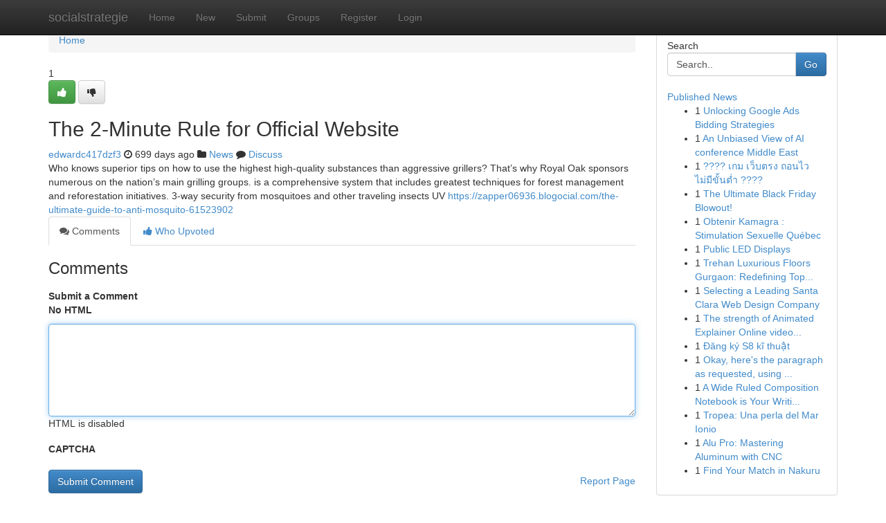

--- FILE ---
content_type: text/html; charset=UTF-8
request_url: https://socialstrategie.com/story2219500/the-2-minute-rule-for-official-website
body_size: 5190
content:
<!DOCTYPE html>
<html class="no-js" dir="ltr" xmlns="http://www.w3.org/1999/xhtml" xml:lang="en" lang="en"><head>

<meta http-equiv="Pragma" content="no-cache" />
<meta http-equiv="expires" content="0" />
<meta http-equiv="Content-Type" content="text/html; charset=UTF-8" />	
<title>The 2-Minute Rule for Official Website</title>
<link rel="alternate" type="application/rss+xml" title="socialstrategie.com &raquo; Feeds 1" href="/rssfeeds.php?p=1" />
<link rel="alternate" type="application/rss+xml" title="socialstrategie.com &raquo; Feeds 2" href="/rssfeeds.php?p=2" />
<link rel="alternate" type="application/rss+xml" title="socialstrategie.com &raquo; Feeds 3" href="/rssfeeds.php?p=3" />
<link rel="alternate" type="application/rss+xml" title="socialstrategie.com &raquo; Feeds 4" href="/rssfeeds.php?p=4" />
<link rel="alternate" type="application/rss+xml" title="socialstrategie.com &raquo; Feeds 5" href="/rssfeeds.php?p=5" />
<link rel="alternate" type="application/rss+xml" title="socialstrategie.com &raquo; Feeds 6" href="/rssfeeds.php?p=6" />
<link rel="alternate" type="application/rss+xml" title="socialstrategie.com &raquo; Feeds 7" href="/rssfeeds.php?p=7" />
<link rel="alternate" type="application/rss+xml" title="socialstrategie.com &raquo; Feeds 8" href="/rssfeeds.php?p=8" />
<link rel="alternate" type="application/rss+xml" title="socialstrategie.com &raquo; Feeds 9" href="/rssfeeds.php?p=9" />
<link rel="alternate" type="application/rss+xml" title="socialstrategie.com &raquo; Feeds 10" href="/rssfeeds.php?p=10" />
<meta name="google-site-verification" content="m5VOPfs2gQQcZXCcEfUKlnQfx72o45pLcOl4sIFzzMQ" /><meta name="Language" content="en-us" />
<meta name="viewport" content="width=device-width, initial-scale=1.0">
<meta name="generator" content="Kliqqi" />

          <link rel="stylesheet" type="text/css" href="//netdna.bootstrapcdn.com/bootstrap/3.2.0/css/bootstrap.min.css">
             <link rel="stylesheet" type="text/css" href="https://cdnjs.cloudflare.com/ajax/libs/twitter-bootstrap/3.2.0/css/bootstrap-theme.css">
                <link rel="stylesheet" type="text/css" href="https://cdnjs.cloudflare.com/ajax/libs/font-awesome/4.1.0/css/font-awesome.min.css">
<link rel="stylesheet" type="text/css" href="/templates/bootstrap/css/style.css" media="screen" />

                         <script type="text/javascript" src="https://cdnjs.cloudflare.com/ajax/libs/modernizr/2.6.1/modernizr.min.js"></script>
<script type="text/javascript" src="https://cdnjs.cloudflare.com/ajax/libs/jquery/1.7.2/jquery.min.js"></script>
<style></style>
<link rel="alternate" type="application/rss+xml" title="RSS 2.0" href="/rss"/>
<link rel="icon" href="/favicon.ico" type="image/x-icon"/>
</head>

<body dir="ltr">

<header role="banner" class="navbar navbar-inverse navbar-fixed-top custom_header">
<div class="container">
<div class="navbar-header">
<button data-target=".bs-navbar-collapse" data-toggle="collapse" type="button" class="navbar-toggle">
    <span class="sr-only">Toggle navigation</span>
    <span class="fa fa-ellipsis-v" style="color:white"></span>
</button>
<a class="navbar-brand" href="/">socialstrategie</a>	
</div>
<span style="display: none;"><a href="/forum">forum</a></span>
<nav role="navigation" class="collapse navbar-collapse bs-navbar-collapse">
<ul class="nav navbar-nav">
<li ><a href="/">Home</a></li>
<li ><a href="/new">New</a></li>
<li ><a href="/submit">Submit</a></li>
                    
<li ><a href="/groups"><span>Groups</span></a></li>
<li ><a href="/register"><span>Register</span></a></li>
<li ><a data-toggle="modal" href="#loginModal">Login</a></li>
</ul>
	

</nav>
</div>
</header>
<!-- START CATEGORIES -->
<div class="subnav" id="categories">
<div class="container">
<ul class="nav nav-pills"><li class="category_item"><a  href="/">Home</a></li></ul>
</div>
</div>
<!-- END CATEGORIES -->
	
<div class="container">
	<section id="maincontent"><div class="row"><div class="col-md-9">

<ul class="breadcrumb">
	<li><a href="/">Home</a></li>
</ul>

<div itemscope itemtype="http://schema.org/Article" class="stories" id="xnews-2219500" >


<div class="story_data">
<div class="votebox votebox-published">

<div itemprop="aggregateRating" itemscope itemtype="http://schema.org/AggregateRating" class="vote">
	<div itemprop="ratingCount" class="votenumber">1</div>
<div id="xvote-3" class="votebutton">
<!-- Already Voted -->
<a class="btn btn-default btn-success linkVote_3" href="/login" title=""><i class="fa fa-white fa-thumbs-up"></i></a>
<!-- Bury It -->
<a class="btn btn-default linkVote_3" href="/login"  title="" ><i class="fa fa-thumbs-down"></i></a>


</div>
</div>
</div>
<div class="title" id="title-3">
<span itemprop="name">

<h2 id="list_title"><span>The 2-Minute Rule for Official Website</span></h2></span>	
<span class="subtext">

<span itemprop="author" itemscope itemtype="http://schema.org/Person">
<span itemprop="name">
<a href="/user/edwardc417dzf3" rel="nofollow">edwardc417dzf3</a> 
</span></span>
<i class="fa fa-clock-o"></i>
<span itemprop="datePublished">  699 days ago</span>

<script>
$(document).ready(function(){
    $("#list_title span").click(function(){
		window.open($("#siteurl").attr('href'), '', '');
    });
});
</script>

<i class="fa fa-folder"></i> 
<a href="/groups">News</a>

<span id="ls_comments_url-3">
	<i class="fa fa-comment"></i> <span id="linksummaryDiscuss"><a href="#discuss" class="comments">Discuss</a>&nbsp;</span>
</span> 





</div>
</div>
<span itemprop="articleBody">
<div class="storycontent">
	
<div class="news-body-text" id="ls_contents-3" dir="ltr">
Who knows superior tips on how to use the highest high-quality substances than aggressive grillers? That&rsquo;s why Royal Oak sponsors numerous on the nation&rsquo;s main grilling groups. is a comprehensive system that includes greatest techniques for forest management and reforestation initiatives. 3-way security from mosquitoes and other traveling insects UV <a id="siteurl" target="_blank" href="https://zapper06936.blogocial.com/the-ultimate-guide-to-anti-mosquito-61523902">https://zapper06936.blogocial.com/the-ultimate-guide-to-anti-mosquito-61523902</a><div class="clearboth"></div> 
</div>
</div><!-- /.storycontent -->
</span>
</div>

<ul class="nav nav-tabs" id="storytabs">
	<li class="active"><a data-toggle="tab" href="#comments"><i class="fa fa-comments"></i> Comments</a></li>
	<li><a data-toggle="tab" href="#who_voted"><i class="fa fa-thumbs-up"></i> Who Upvoted</a></li>
</ul>


<div id="tabbed" class="tab-content">

<div class="tab-pane fade active in" id="comments" >
<h3>Comments</h3>
<a name="comments" href="#comments"></a>
<ol class="media-list comment-list">

<a name="discuss"></a>
<form action="" method="post" id="thisform" name="mycomment_form">
<div class="form-horizontal">
<fieldset>
<div class="control-group">
<label for="fileInput" class="control-label">Submit a Comment</label>
<div class="controls">

<p class="help-inline"><strong>No HTML  </strong></p>
<textarea autofocus name="comment_content" id="comment_content" class="form-control comment-form" rows="6" /></textarea>
<p class="help-inline">HTML is disabled</p>
</div>
</div>


<script>
var ACPuzzleOptions = {
   theme :  "white",
   lang :  "en"
};
</script>

<div class="control-group">
	<label for="input01" class="control-label">CAPTCHA</label>
	<div class="controls">
	<div id="solvemedia_display">
	<script type="text/javascript" src="https://api.solvemedia.com/papi/challenge.script?k=1G9ho6tcbpytfUxJ0SlrSNt0MjjOB0l2"></script>

	<noscript>
	<iframe src="http://api.solvemedia.com/papi/challenge.noscript?k=1G9ho6tcbpytfUxJ0SlrSNt0MjjOB0l2" height="300" width="500" frameborder="0"></iframe><br/>
	<textarea name="adcopy_challenge" rows="3" cols="40"></textarea>
	<input type="hidden" name="adcopy_response" value="manual_challenge"/>
	</noscript>	
</div>
<br />
</div>
</div>

<div class="form-actions">
	<input type="hidden" name="process" value="newcomment" />
	<input type="hidden" name="randkey" value="75578554" />
	<input type="hidden" name="link_id" value="3" />
	<input type="hidden" name="user_id" value="2" />
	<input type="hidden" name="parrent_comment_id" value="0" />
	<input type="submit" name="submit" value="Submit Comment" class="btn btn-primary" />
	<a href="https://remove.backlinks.live" target="_blank" style="float:right; line-height: 32px;">Report Page</a>
</div>
</fieldset>
</div>
</form>
</ol>
</div>
	
<div class="tab-pane fade" id="who_voted">
<h3>Who Upvoted this Story</h3>
<div class="whovotedwrapper whoupvoted">
<ul>
<li>
<a href="/user/edwardc417dzf3" rel="nofollow" title="edwardc417dzf3" class="avatar-tooltip"><img src="/avatars/Avatar_100.png" alt="" align="top" title="" /></a>
</li>
</ul>
</div>
</div>
</div>
<!-- END CENTER CONTENT -->


</div>

<!-- START RIGHT COLUMN -->
<div class="col-md-3">
<div class="panel panel-default">
<div id="rightcol" class="panel-body">
<!-- START FIRST SIDEBAR -->

<!-- START SEARCH BOX -->
<script type="text/javascript">var some_search='Search..';</script>
<div class="search">
<div class="headline">
<div class="sectiontitle">Search</div>
</div>

<form action="/search" method="get" name="thisform-search" class="form-inline search-form" role="form" id="thisform-search" >

<div class="input-group">

<input type="text" class="form-control" tabindex="20" name="search" id="searchsite" value="Search.." onfocus="if(this.value == some_search) {this.value = '';}" onblur="if (this.value == '') {this.value = some_search;}"/>

<span class="input-group-btn">
<button type="submit" tabindex="21" class="btn btn-primary custom_nav_search_button" />Go</button>
</span>
</div>
</form>

<div style="clear:both;"></div>
<br />
</div>
<!-- END SEARCH BOX -->

<!-- START ABOUT BOX -->

	


<div class="headline">
<div class="sectiontitle"><a href="/">Published News</a></div>
</div>
<div class="boxcontent">
<ul class="sidebar-stories">

<li>
<span class="sidebar-vote-number">1</span>	<span class="sidebar-article"><a href="https://socialstrategie.com/story6749524/unlocking-google-ads-bidding-strategies" class="sidebar-title">Unlocking Google Ads Bidding Strategies </a></span>
</li>
<li>
<span class="sidebar-vote-number">1</span>	<span class="sidebar-article"><a href="https://socialstrategie.com/story6749523/an-unbiased-view-of-ai-conference-middle-east" class="sidebar-title">An Unbiased View of AI conference Middle East</a></span>
</li>
<li>
<span class="sidebar-vote-number">1</span>	<span class="sidebar-article"><a href="https://socialstrategie.com/story6749522/เกม-เว-บตรง-ถอนไว-ไม-ม-ข-นต-ำ" class="sidebar-title"> ???? เกม  เว็บตรง ถอนไว  ไม่มีขั้นต่ำ  ????️ </a></span>
</li>
<li>
<span class="sidebar-vote-number">1</span>	<span class="sidebar-article"><a href="https://socialstrategie.com/story6749521/the-ultimate-black-friday-blowout" class="sidebar-title">The Ultimate Black Friday Blowout!</a></span>
</li>
<li>
<span class="sidebar-vote-number">1</span>	<span class="sidebar-article"><a href="https://socialstrategie.com/story6749520/obtenir-kamagra-stimulation-sexuelle-québec" class="sidebar-title"> Obtenir Kamagra  : Stimulation Sexuelle  Qu&eacute;bec</a></span>
</li>
<li>
<span class="sidebar-vote-number">1</span>	<span class="sidebar-article"><a href="https://socialstrategie.com/story6749519/public-led-displays" class="sidebar-title">Public LED Displays</a></span>
</li>
<li>
<span class="sidebar-vote-number">1</span>	<span class="sidebar-article"><a href="https://socialstrategie.com/story6749518/trehan-luxurious-floors-gurgaon-redefining-top-quality-minimal-rise-dwelling" class="sidebar-title">Trehan Luxurious Floors Gurgaon: Redefining Top...</a></span>
</li>
<li>
<span class="sidebar-vote-number">1</span>	<span class="sidebar-article"><a href="https://socialstrategie.com/story6749517/selecting-a-leading-santa-clara-web-design-company" class="sidebar-title">Selecting a Leading Santa Clara Web Design Company</a></span>
</li>
<li>
<span class="sidebar-vote-number">1</span>	<span class="sidebar-article"><a href="https://socialstrategie.com/story6749516/the-strength-of-animated-explainer-online-video-articles-in-modern-electronic-interaction" class="sidebar-title">The strength of Animated Explainer Online video...</a></span>
</li>
<li>
<span class="sidebar-vote-number">1</span>	<span class="sidebar-article"><a href="https://socialstrategie.com/story6749515/Đăng-ký-s8-kĩ-thuật" class="sidebar-title">Đăng k&yacute; S8 kĩ thuật</a></span>
</li>
<li>
<span class="sidebar-vote-number">1</span>	<span class="sidebar-article"><a href="https://socialstrategie.com/story6749514/okay-here-s-the-paragraph-as-requested-using-spintax-and-adhering-to-your-guidelines" class="sidebar-title">Okay, here&#039;s the paragraph as requested, using ...</a></span>
</li>
<li>
<span class="sidebar-vote-number">1</span>	<span class="sidebar-article"><a href="https://socialstrategie.com/story6749513/a-wide-ruled-composition-notebook-is-your-writing-companion" class="sidebar-title">A Wide Ruled Composition Notebook is Your Writi...</a></span>
</li>
<li>
<span class="sidebar-vote-number">1</span>	<span class="sidebar-article"><a href="https://socialstrategie.com/story6749512/tropea-una-perla-del-mar-ionio" class="sidebar-title">Tropea:  Una perla del Mar Ionio </a></span>
</li>
<li>
<span class="sidebar-vote-number">1</span>	<span class="sidebar-article"><a href="https://socialstrategie.com/story6749511/alu-pro-mastering-aluminum-with-cnc" class="sidebar-title">Alu Pro: Mastering Aluminum with CNC</a></span>
</li>
<li>
<span class="sidebar-vote-number">1</span>	<span class="sidebar-article"><a href="https://socialstrategie.com/story6749510/find-your-match-in-nakuru" class="sidebar-title">Find Your Match in Nakuru</a></span>
</li>

</ul>
</div>

<!-- END SECOND SIDEBAR -->
</div>
</div>
</div>
<!-- END RIGHT COLUMN -->
</div></section>
<hr>

<!--googleoff: all-->
<footer class="footer">
<div id="footer">
<span class="subtext"> Copyright &copy; 2026 | <a href="/search">Advanced Search</a> 
| <a href="/">Live</a>
| <a href="/">Tag Cloud</a>
| <a href="/">Top Users</a>
| Made with <a href="#" rel="nofollow" target="_blank">Kliqqi CMS</a> 
| <a href="/rssfeeds.php?p=1">All RSS Feeds</a> 
</span>
</div>
</footer>
<!--googleon: all-->


</div>
	
<!-- START UP/DOWN VOTING JAVASCRIPT -->
	
<script>
var my_base_url='http://socialstrategie.com';
var my_kliqqi_base='';
var anonymous_vote = false;
var Voting_Method = '1';
var KLIQQI_Visual_Vote_Cast = "Voted";
var KLIQQI_Visual_Vote_Report = "Buried";
var KLIQQI_Visual_Vote_For_It = "Vote";
var KLIQQI_Visual_Comment_ThankYou_Rating = "Thank you for rating this comment.";


</script>
<!-- END UP/DOWN VOTING JAVASCRIPT -->


<script type="text/javascript" src="https://cdnjs.cloudflare.com/ajax/libs/jqueryui/1.8.23/jquery-ui.min.js"></script>
<link href="https://cdnjs.cloudflare.com/ajax/libs/jqueryui/1.8.23/themes/base/jquery-ui.css" media="all" rel="stylesheet" type="text/css" />




             <script type="text/javascript" src="https://cdnjs.cloudflare.com/ajax/libs/twitter-bootstrap/3.2.0/js/bootstrap.min.js"></script>

<!-- Login Modal -->
<div class="modal fade" id="loginModal" tabindex="-1" role="dialog">
<div class="modal-dialog">
<div class="modal-content">
<div class="modal-header">
<button type="button" class="close" data-dismiss="modal" aria-hidden="true">&times;</button>
<h4 class="modal-title">Login</h4>
</div>
<div class="modal-body">
<div class="control-group">
<form id="signin" action="/login?return=/story2219500/the-2-minute-rule-for-official-website" method="post">

<div style="login_modal_username">
	<label for="username">Username/Email</label><input id="username" name="username" class="form-control" value="" title="username" tabindex="1" type="text">
</div>
<div class="login_modal_password">
	<label for="password">Password</label><input id="password" name="password" class="form-control" value="" title="password" tabindex="2" type="password">
</div>
<div class="login_modal_remember">
<div class="login_modal_remember_checkbox">
	<input id="remember" style="float:left;margin-right:5px;" name="persistent" value="1" tabindex="3" type="checkbox">
</div>
<div class="login_modal_remember_label">
	<label for="remember" style="">Remember</label>
</div>
<div style="clear:both;"></div>
</div>
<div class="login_modal_login">
	<input type="hidden" name="processlogin" value="1"/>
	<input type="hidden" name="return" value=""/>
	<input class="btn btn-primary col-md-12" id="signin_submit" value="Sign In" tabindex="4" type="submit">
</div>
    
<hr class="soften" id="login_modal_spacer" />
	<div class="login_modal_forgot"><a class="btn btn-default col-md-12" id="forgot_password_link" href="/login">Forgotten Password?</a></div>
	<div class="clearboth"></div>
</form>
</div>
</div>
</div>
</div>
</div>

<script>$('.avatar-tooltip').tooltip()</script>
<script defer src="https://static.cloudflareinsights.com/beacon.min.js/vcd15cbe7772f49c399c6a5babf22c1241717689176015" integrity="sha512-ZpsOmlRQV6y907TI0dKBHq9Md29nnaEIPlkf84rnaERnq6zvWvPUqr2ft8M1aS28oN72PdrCzSjY4U6VaAw1EQ==" data-cf-beacon='{"version":"2024.11.0","token":"92c6051526bc4f5a89ff5d7a0b06a2c4","r":1,"server_timing":{"name":{"cfCacheStatus":true,"cfEdge":true,"cfExtPri":true,"cfL4":true,"cfOrigin":true,"cfSpeedBrain":true},"location_startswith":null}}' crossorigin="anonymous"></script>
</body>
</html>
